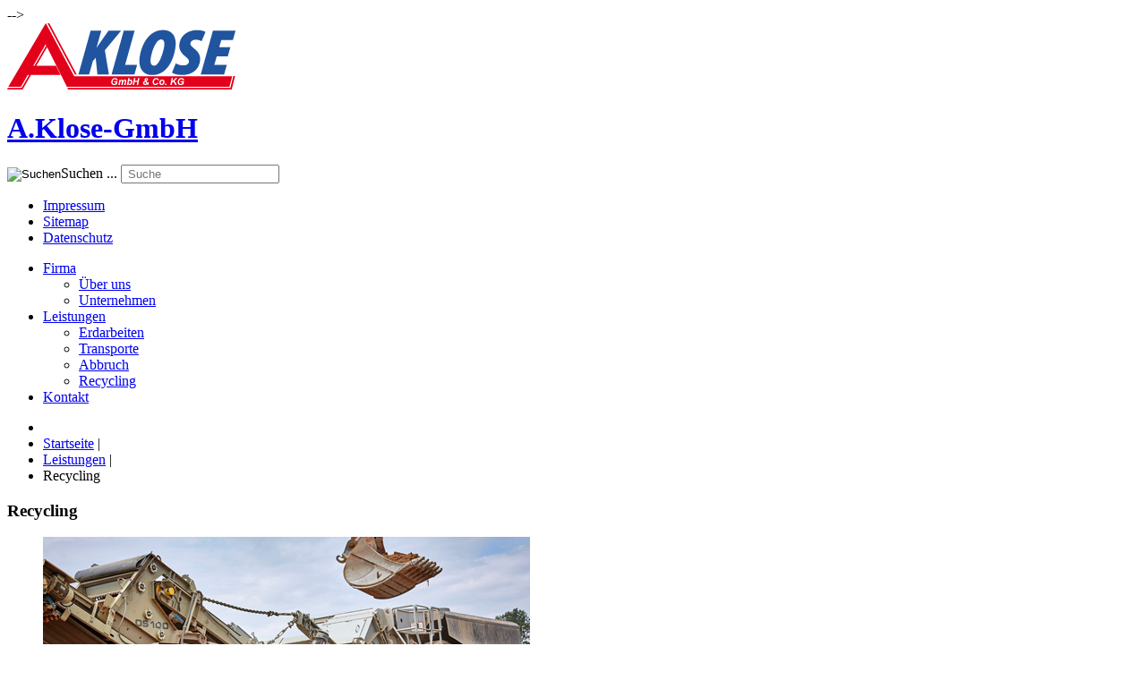

--- FILE ---
content_type: text/html; charset=utf-8
request_url: https://a-klose-gmbh.de/index.php/leistungen-uebersicht/recycling
body_size: 6390
content:
<!DOCTYPE html>
<html xmlns="http://www.w3.org/1999/xhtml" xml:lang="de-de" lang="de-de" >
<head><!--theme2042--><!--JMG Disable Google Font 5.2.0--><!--12 js sources localized--><!--9 CSS sources localized-->
  <!--  <!--removed external google font: Roboto:100,700|Open Sans:400,700--> -->
  <base href="https://a-klose-gmbh.de/index.php/leistungen-uebersicht/recycling" />
	<meta http-equiv="content-type" content="text/html; charset=utf-8" />
	<meta name="keywords" content="Erdbau, Baumaßnahmen, Baufeldräumung, Baugrubenaushub, Bodenabtrag, Bodenaustausch, Bodenabfuhr, Bodenverfüllung, Geländeregulierung, Entwässerung, Wegebau, Rekultivierung, Fischtreppe, Biotop, Erschließung, Baugebiet, Straßenbau, Rodungsbagger, Harvester, Forstmulcher, Großhächsler, Know-how, Deponie, ökologisch, Bagger, Tieflader, Raupe,  Aushub, Geländeausgleich, Kanalisation, Entwässerung, Kanalbau, Regenwasserkanäle, Kanaldichtungsprüfungen, Pflasterarbeiten, Auffahrt, Wegebau, Schlaglöcher, Fahrbahn, Wulstbildungen, Erosionsrinnen, Rekultivierung, Nachhaltigkeit, Lebensräumen, Entsiegelung, Flächenversiegelung, Wirtschaftlichkeit, Stauwehre, Gleichgewicht, Bodenbeschaffenheit, recyceln, Erdaushub, Mineralgemisch, Schotter, Splitt, Rindenmulch, Mutterboden, Baumaschinentransporte, Schüttguttransporte, Recyclingmaterial, Kies, Sand, Nutzlast, Kehrmaschinen, Container, Schotterwerken, Kiesgruben, Recyclinganlage, Schüttgüter, Ziegelbruch, Mineralstoffgemisch, Demontieren, Entsorgen, Abbrucharbeiten, Garage, Gebäude, Mauer, Fachwissen, Erfahrung, Spezialgeräte, Gebäudeabbruch, Einfamilienhaus, Lagerhalle, Geschäftshäuser, Bauschuttaufbereitung, Aufbereitung, Mauerwerk, Beton, Störstoffe, recycelt, Betonbruch, Ziegelbruch, Asphaltbruch, Flächenbefestigung, Bodenaustausch, Straßenunterbau, Einfahrt, Baureststoffe, Kreislaufwirtschaft, Vorschriften, Wiederverwertung, kostengünstiger, Natursteinmaterial, mineralischen, unbelasteten, Ziegel, Fliesen, Mörtel, Estrich, Kalkstein, Porzellan, Asphaltaufbruch, Arbeitsraumverfüllung, Lärmschutzwall, Hofunterbau, Kabelabdeckung" />
	<meta name="author" content="Super User" />
	<meta name="generator" content="Joomla! - Open Source Content Management" />
	<title>Recycling</title>
	<link href="/templates/theme2042/favicon.ico" rel="shortcut icon" type="image/vnd.microsoft.icon" />
	<link href="https://a-klose-gmbh.de/plugins/content/qltabs/css/qltabs.css" rel="stylesheet" type="text/css" />
	<link href="/media/com_jce/site/css/content.min.css?badb4208be409b1335b815dde676300e" rel="stylesheet" type="text/css" />
	<link href="/templates/theme2042/css/template.css" rel="stylesheet" type="text/css" />
	<link href="/templates/theme2042/css/layout.css" rel="stylesheet" type="text/css" />
	<link href="/modules/mod_superfish_menu/css/superfish.css" rel="stylesheet" type="text/css" />
	<script src="https://a-klose-gmbh.de/plugins/content/qltabs/javascript/jquery-1.10.x.js" type="text/javascript"></script>
	<script src="https://a-klose-gmbh.de/plugins/content/qltabs/javascript/qltabs.js" type="text/javascript"></script>
	<script src="/media/jui/js/jquery.min.js?158db66a3c2a0ba6cfba11944f63df80" type="text/javascript"></script>
	<script src="/media/jui/js/jquery-noconflict.js?158db66a3c2a0ba6cfba11944f63df80" type="text/javascript"></script>
	<script src="/media/jui/js/jquery-migrate.min.js?158db66a3c2a0ba6cfba11944f63df80" type="text/javascript"></script>
	<script src="/media/system/js/caption.js?158db66a3c2a0ba6cfba11944f63df80" type="text/javascript"></script>
	<script src="/media/jui/js/bootstrap.min.js?158db66a3c2a0ba6cfba11944f63df80" type="text/javascript"></script>
	<script src="/modules/mod_superfish_menu/js/superfish.min.js" type="text/javascript"></script>
	<script type="text/javascript">
jQuery(window).on('load',  function() {
				new JCaption('img.caption');
			});
	</script>
	<style type="text/css">.sige_cont_0 {width:180px;height:142px;float:left;display:inline-block;}
</style>
	<link rel="stylesheet" href="https://a-klose-gmbh.de/plugins/content/sige/plugin_sige/sige.css" type="text/css" media="screen" />
<script type="text/javascript" src="https://a-klose-gmbh.de/plugins/content/sige/plugin_sige/shadowbox.js"></script>
<link rel="stylesheet" href="https://a-klose-gmbh.de/plugins/content/sige/plugin_sige/shadowbox.css" type="text/css" media="screen" />
<script type="text/javascript">Shadowbox.init();</script>

  <!--[if lt IE 9]>
    <link rel="stylesheet" href="/templates/theme2042/css/ie.css" />
    <script src="/templates/theme2042/js/html5shiv+printshiv.js"></script>
  <![endif]-->  
<link href="/media/plg_system_jmgdisablegooglefont/assets/css/roboto.css" rel="stylesheet" type="text/css" />
</head>
<body class="com_content view-article task- itemid-207 body__ device-desktop">
  <!--[if lt IE 8]>
    <div style=' clear: both; text-align:center; position: relative;'>
      <a href="http://windows.microsoft.com/en-US/internet-explorer/products/ie/home?ocid=ie6_countdown_bannercode">
        <img src="http://storage.ie6countdown.com/assets/100/images/banners/warning_bar_0000_us.jpg" border="0" height="42" width="820" alt="You are using an outdated browser. For a faster, safer browsing experience, upgrade for free today." />
      </a>
    </div>
  <![endif]-->
  <!-- Body -->
  <div id="wrapper">
    <div class="wrapper-inner">
            <!-- Header -->
            <div id="header-row">
        <div class="row-container">
          <div class="container-fluid">
            <header>
              <div class="row-fluid">
                  
              </div>
            </header>
          </div>
        </div>
      </div>
                  <!-- Navigation -->
      <div id="navigation-row" role="navigation">
        <div class="row-container">
          <div class="container-fluid">
            <div class="row-fluid">
                  <!-- Logo -->
                  <div id="logo" class="span4">
                    <a href="/">
                      <img src="https://a-klose-gmbh.de/images/logo.png" alt="A.Klose-GmbH">
                      <h1>A.Klose-GmbH</h1>
                    </a>
                  </div>
              <div class="moduletable _suchen "><div role="search" class="mod-search mod-search___suchen">
  <form action="/index.php/leistungen-uebersicht/recycling" method="post" class="navbar-form">
  	 <input type="image" value="Suchen" class="button" src="/templates/theme2042/images/searchButton.gif" onclick="this.form.searchword.focus();"/><label for="searchword" class="element-invisible">Suchen ...</label> <input id="searchword" name="searchword" maxlength="200"  class="inputbox mod-search_searchword" type="text" size="20" placeholder=" Suche" required>  	<input type="hidden" name="task" value="search">
  	<input type="hidden" name="option" value="com_search">
  	<input type="hidden" name="Itemid" value="207">
  </form>
</div></div><div class="moduletable _impressum "><div class="mod-menu">
	<ul class="nav menu ">
	<li class="item-209"><a href="/index.php/impressum" >Impressum</a>
</li><li class="item-210"><a href="/index.php/sitemap" >Sitemap</a>
</li><li class="item-211"><a href="/index.php/datenschutz" >Datenschutz</a>
</li>	</ul>
</div></div><nav class="moduletable navigation  span8"><a class="btn btn-navbar btn-sf-menu">
	<span class="fa fa-bars"></span>
</a>
 
<ul class="sf-menu   sticky" id="module-93">
<li class="item-134 deeper dropdown parent"><a href="/index.php/firma/ueber-uns" >Firma</a>
		<ul class="sub-menu">
		<li class="item-213"><a href="/index.php/firma/ueber-uns" >Über uns</a></li>
		<li class="item-135"><a href="/index.php/firma/unternehmen" >Unternehmen</a></li>
		</ul>
			</li>
			<li class="item-171 active deeper dropdown parent"><a href="/index.php/leistungen-uebersicht" >Leistungen</a>
		<ul class="sub-menu">
		<li class="item-204"><a href="/index.php/leistungen-uebersicht/erdarbeiten" >Erdarbeiten</a></li>
		<li class="item-205"><a href="/index.php/leistungen-uebersicht/transporte" >Transporte</a></li>
		<li class="item-206"><a href="/index.php/leistungen-uebersicht/abbruch" >Abbruch</a></li>
		<li class="item-207 current active"><a href="/index.php/leistungen-uebersicht/recycling" >Recycling</a></li>
		</ul>
			</li>
			<li class="item-142"><a href="/index.php/kontakt" >Kontakt</a></li>
		</ul>

<script>
	// initialise plugins
	jQuery(function($){
		$('#module-93')
			 
		.superfish({
			hoverClass:    'sfHover',         
	    pathClass:     'overideThisToUse',
	    pathLevels:    1,    
	    delay:         500, 
	    animation:     {opacity:'show', height:'show'}, 
	    speed:         'normal',   
	    speedOut:      'fast',   
	    autoArrows:    false, 
	    disableHI:     false, 
	    useClick:      0,
	    easing:        "swing",
	    onInit:        function(){},
	    onBeforeShow:  function(){},
	    onShow:        function(){},
	    onHide:        function(){},
	    onIdle:        function(){}
		})
		 
		var ismobile = navigator.userAgent.match(/(iPhone)|(iPod)|(android)|(webOS)/i)
		if(ismobile){
			$('#module-93').sftouchscreen();
		}
		$('.btn-sf-menu').click(function(){
			$('#module-93').toggleClass('in')
		});
					$('#module-93').parents('[id*="-row"]').scrollToFixed({minWidth :768});
					})
</script></nav>
            </div>
          </div>
        </div>
      </div>
            <div class="bg_all">
            
      <div class="bg_cont">
      
                  <div class="row-container">
        <div class="container-fluid">
          <div id="system-message-container">
	</div>

        </div>
      </div>
      <!-- Main Content row -->
      <div id="content-row">
        <div class="row-container">
          <div class="container-fluid">
            <div class="content-inner row-fluid">   
                      
              <div id="component" class="span12">
                <main role="main">
                                    <!-- Breadcrumbs -->
                  <div id="breadcrumbs-row">
                    <div id="breadcrumbs">
                      <div class="moduletable "><div aria-label="Breadcrumb" role="navigation">
	<ul itemscope itemtype="https://schema.org/BreadcrumbList" class="breadcrumb">
					<li class="active">
				<span class="divider icon-location"></span>
			</li>
		
						<li itemprop="itemListElement" itemscope itemtype="https://schema.org/ListItem">
											<a itemprop="item" href="/index.php" class="pathway"><span itemprop="name">Startseite</span></a>
					
											<span class="divider">
							|						</span>
										<meta itemprop="position" content="1">
				</li>
							<li itemprop="itemListElement" itemscope itemtype="https://schema.org/ListItem">
											<a itemprop="item" href="/index.php/leistungen-uebersicht" class="pathway"><span itemprop="name">Leistungen</span></a>
					
											<span class="divider">
							|						</span>
										<meta itemprop="position" content="2">
				</li>
							<li itemprop="itemListElement" itemscope itemtype="https://schema.org/ListItem" class="active">
					<span itemprop="name">
						Recycling					</span>
					<meta itemprop="position" content="3">
				</li>
				</ul>
</div>
</div>
                    </div>
                  </div>
                         
                          
                  <article class="page-item page-item__gallery page-item__">
		<header class="item_header">
		<h3 class="item_title"><span class="item_title_part0">Recycling</span> </h3>	</header>
		<!-- Article Image -->	
		<div class="page-gallery_img">
		<figure class="item_img img-full img-full__left span5">
			<a class="touchGalleryLink zoom articleGalleryZoom" href="/images/teaser_startseite/teaser-recycling-544x258_108.jpg">
        <span class="zoom-bg"></span>
		    <span class="zoom-icon"></span>
				<img src="/images/teaser_startseite/teaser-recycling-544x258_108.jpg" alt="">
							</a> 
		</figure>
	</div>
		<div class="item_fulltext">
		<p>Was tun mit dem Bauschutt? Wir nehmen Beton und unbelasteten Erdaushub an und bereiten ihn auf.</p>
 
<div class="items-row row-fluid col"><div class="span6">Darüber hinaus können Sie bei uns Recyclingmaterial und Mutterboden kaufen.</p>
<p>Mehrere Millionen Tonnen recyclingfähige Baureststoffe aus Gebäudeabbruch und Straßenaufbruch fallen jedes Jahr in Deutschland an. Die gesetzlichen Vorschriften der Kreislaufwirtschaft fordern mittlerweile eine geordnete Wiederverwertung. Das ist nicht nur im Sinne der Umwelt – das schont auch Ihren Geldbeutel, denn recyceltes Material ist kostengünstiger als z.B. Natursteinmaterial.</p>
<ul>
<li><strong>Bauschuttannahme:</strong> Wir nehmen gerne Ihren mineralischen, unbelasteten Bauschutt aus Ihrer Baumaßnahme an. Hierzu zählen Beton, Ziegel, Steine, Fliesen, Mörtel, Estrich, Kalkstein, Porzellan oder Asphaltaufbruch. Ihr angelieferter Bauschutt darf nicht mit Holz, Restmüll, Heraklit, Rigipsplatten, Glaswolle, Eternit, PVC, Schamottsteinen, Farben, Styropor, Kunststoffen oder sonstigen organischen und anorganischen Stoffen verunreinigt sein.</li>
</ul>
<ul>
<li><strong>Bauschuttaufbereitung:</strong>Bereits während der Abbrucharbeiten sortieren wir die im Rückbau anfallenden Bauschuttmassen (Mauerwerk, Beton), sodass das Material ohne Störstoffe weiter recycelt werden kann. Im Anschluss entsteht die Rohstoffe Betonbruch, Ziegelbruch, Asphaltbruch, welche später zur Flächenbefestigung, zum Bodenaustausch oder zum Park- bzw Straßenunterbau verwendet werden können und eine echte Alternative zur Verarbeitung teurer Schüttgüter darstellen.<br /><br /></li>
</ul>
<div id="qltab0" class="qltabs_container">
    <div class="qltabs_head">
                    <div class="qltab0 qltab_head" id="qltab0-0">Materialverkauf</div>
                    <div class="qltab0 qltab_head" id="qltab0-1">Recyclingmaschinen</div>
            </div>
        <div class="qltabs">
                <div class="qltab_content" id="qltab0-0_content">
            Bei der Aufbereitung von Bauschutt fällt jede Menge nützliches und vor allem einwandfreies Recyclingmaterial an, z.B. grober oder feiner Schotter, Recycling-Sand oder Beton-, Ziegel sowie Asphaltbruch. Dieses Material kann u.a. in folgenden Gebieten zum Einsatz kommen: Baustelleneinfahrt, Arbeitsraumverfüllung, Lärmschutzwall, Straßenunterbau, Hofunterbau, Kabelabdeckung oder Bodenaustausch. Sollten Sie Recycling-Material benötigen, sprechen Sie uns an, wir beraten Sie gerne.         </div>
                <div class="qltab_content" id="qltab0-1_content">
            <strong>In der Materialaufbereitung sind folgende Maschinen bei uns im Einsatz:</strong></p>
<ul>
<li>Prallbrecher-Recyclinganlage Typ RM100</li>
<li>Mobile Raupen-Doppeldecksiebanlage Worrier 1400         </div>
            </div>
</div></li>
</ul>
<p><br /> </div> <div class="span6"><img alt="01 recycling 108" src="/images/leistungen_galerien/recycling/01-recycling_108.jpg" height="413" width="550" /><br /><strong><br />Bildergalerie:</strong><br /> <!-- Simple Image Gallery Extended - Plugin Joomla! 3 - Kubik-Rubik Joomla! Extensions --><ul class="sige"><li class="sige_cont_0"><span class="sige_thumb"><a href="https://a-klose-gmbh.de/images/leistungen_galerien/recycling/01-recycling_108.jpg" rel="shadowbox[sig0]" title="" ><img alt="01-recycling_108" title="01-recycling_108" src="https://a-klose-gmbh.de/plugins/content/sige/plugin_sige/showthumb.php?img=/images/leistungen_galerien/recycling/01-recycling_108.jpg&amp;width=150&amp;height=130&amp;quality=80&amp;ratio=1&amp;crop=0&amp;crop_factor=50&amp;thumbdetail=0" /></a></span></li><li class="sige_cont_0"><span class="sige_thumb"><a href="https://a-klose-gmbh.de/images/leistungen_galerien/recycling/02-recycling_102.jpg" rel="shadowbox[sig0]" title="" ><img alt="02-recycling_102" title="02-recycling_102" src="https://a-klose-gmbh.de/plugins/content/sige/plugin_sige/showthumb.php?img=/images/leistungen_galerien/recycling/02-recycling_102.jpg&amp;width=150&amp;height=130&amp;quality=80&amp;ratio=1&amp;crop=0&amp;crop_factor=50&amp;thumbdetail=0" /></a></span></li><li class="sige_cont_0"><span class="sige_thumb"><a href="https://a-klose-gmbh.de/images/leistungen_galerien/recycling/recycling_099.jpg" rel="shadowbox[sig0]" title="" ><img alt="recycling_099" title="recycling_099" src="https://a-klose-gmbh.de/plugins/content/sige/plugin_sige/showthumb.php?img=/images/leistungen_galerien/recycling/recycling_099.jpg&amp;width=150&amp;height=130&amp;quality=80&amp;ratio=1&amp;crop=0&amp;crop_factor=50&amp;thumbdetail=0" /></a></span></li></ul><span class="sige_clr"></span><span style="display: none"><a href="https://a-klose-gmbh.de/images/leistungen_galerien/recycling/recycling_109.jpg" rel="shadowbox[sig0]" title=""></a></span><span style="display: none"><a href="https://a-klose-gmbh.de/images/leistungen_galerien/recycling/recycling_114.jpg" rel="shadowbox[sig0]" title=""></a></span><span style="display: none"><a href="https://a-klose-gmbh.de/images/leistungen_galerien/recycling/recycling_128.jpg" rel="shadowbox[sig0]" title=""></a></span></div></div>	</div>
	</article>   
                                  </main>
              </div>        
                          </div>
          </div>
        </div>
      </div>
                  </div>
      
      </div>
      
    </div>
  </div>
    <div id="footer-wrapper">
    <div class="footer-wrapper-inner">
            
      <!-- Copyright -->
      <div id="copyright-row" role="contentinfo">
        <div class="row-container">
          <div class="container-fluid">
            <div class="row-fluid">
              <div id="copyright" class="span12">
                                                
             
					      <span class="copy">&copy;</span>					      <span class="year">2026</span>                 <span class="name">A. Klose GmbH & Co. KG</span>
              </div>
              
                            
            </div>
          </div>
        </div>
      </div>
    </div>
  </div>
  <div id="back-top">
    <a href="#"><span></span></a>
  </div> 
      
                  <script src="/templates/theme2042/js/jquery.simplr.smoothscroll.stellar.modernizr.min.js"></script>
        <script>
          jQuery(function($) {
            if (!Modernizr.touch) {
              $.srSmoothscroll({ease: 'easeOutQuart'});
              $(window).load(function(){
                $.stellar({responsive: true,horizontalScrolling: false});
              });
            }
          });
        </script>
            
   
            <script src="/templates/theme2042/js/scripts.js"></script>
    </body>
</html>